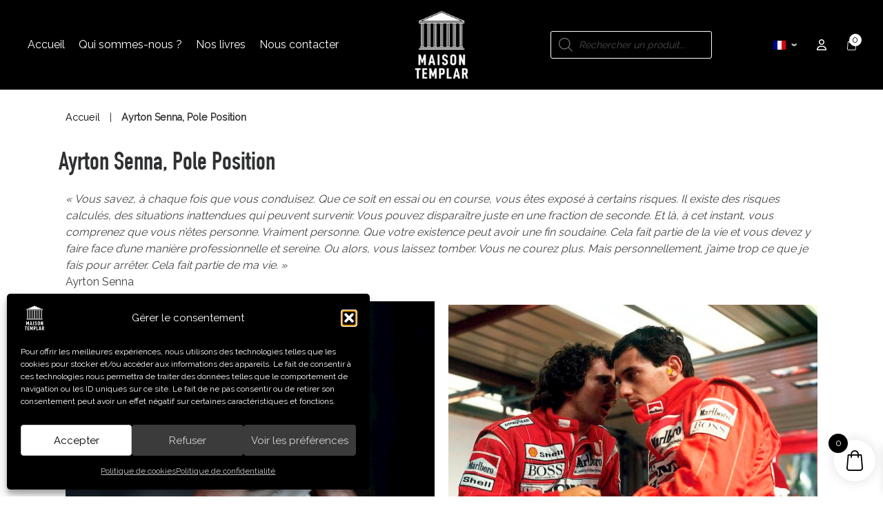

--- FILE ---
content_type: text/css
request_url: https://maison-templar.com/wp-content/uploads/useanyfont/uaf.css?ver=1764307029
body_size: 309
content:
				@font-face {
					font-family: 'gilroy-light';
					src: url('/wp-content/uploads/useanyfont/12Gilroy-light.woff2') format('woff2'),
						url('/wp-content/uploads/useanyfont/12Gilroy-light.woff') format('woff');
					  font-display: auto;
				}

				.gilroy-light{font-family: 'gilroy-light' !important;}

						@font-face {
					font-family: 'din';
					src: url('/wp-content/uploads/useanyfont/5812DIN.woff2') format('woff2'),
						url('/wp-content/uploads/useanyfont/5812DIN.woff') format('woff');
					  font-display: auto;
				}

				.din{font-family: 'din' !important;}

						h1, h2, h3, h4, h5, h6, .entry-title, body.single-post .entry-title, body.page .entry-title, body.category .entry-title, .widget-title, .menu-bas-de-page-droite-container li a, .menu-bas-de-page-droite-container li span, #menu-bas-de-page-droite li a, #menu-bas-de-page-droite li span, .menu-bas-de-page-gauche-container li a, .menu-bas-de-page-gauche-container li span, #menu-bas-de-page-gauche li a, #menu-bas-de-page-gauche li span, .menu-bas-de-page-milieu-container li a, .menu-bas-de-page-milieu-container li span, #menu-bas-de-page-milieu li a, #menu-bas-de-page-milieu li span, .menu-menu-mobile-container li a, .menu-menu-mobile-container li span, #menu-menu-mobile li a, #menu-menu-mobile li span, .menu-menu-principal-container li a, .menu-menu-principal-container li span, #menu-menu-principal li a, #menu-menu-principal li span, .menu-nouveau-menu-container li a, .menu-nouveau-menu-container li span, #menu-nouveau-menu li a, #menu-nouveau-menu li span{
					font-family: 'din' !important;
				}
		

--- FILE ---
content_type: text/css
request_url: https://maison-templar.com/wp-content/uploads/nimble_css/skp__global.css?ver=1765360115
body_size: 6990
content:
[data-sek-module-type=czr_icon_module]{text-align:center;color:#5a5a5a;font-size:15px}[data-sek-module-type=czr_icon_module] a.sek-icon,[data-sek-module-type=czr_icon_module] a.sek-icon.active,[data-sek-module-type=czr_icon_module] a.sek-icon:active,[data-sek-module-type=czr_icon_module] a.sek-icon:focus,[data-sek-module-type=czr_icon_module] a.sek-icon:hover{color:inherit}[data-sek-module-type=czr_icon_module] .box-shadow .sek-icon-wrapper{-webkit-box-shadow:rgba(0,0,0,.25) 0 3px 11px 0;-moz-box-shadow:rgba(0,0,0,.25) 0 3px 11px 0;box-shadow:rgba(0,0,0,.25) 0 3px 11px 0}[data-sek-module-type=czr_icon_module] .sek-icon i{-webkit-transition:all .15s ease-in-out;-o-transition:all .15s ease-in-out;transition:all .15s ease-in-out}[data-sek-module-type=czr_icon_module] .sek-icon .fab,[data-sek-module-type=czr_icon_module] .sek-icon .far,[data-sek-module-type=czr_icon_module] .sek-icon .fas{width:1em;height:1em;text-align:center}[data-sek-module-type=czr_icon_module] a.sek-icon{box-shadow:none;-webkit-box-shadow:none}[data-sek-module-type=czr_icon_module] a.sek-icon:active,[data-sek-module-type=czr_icon_module] a.sek-icon:focus,[data-sek-module-type=czr_icon_module] a.sek-icon:hover{box-shadow:none;-webkit-box-shadow:none}[data-sek-module-type=czr_icon_module] .sek-icon-wrapper{display:inline-block;line-height:1em}.sek-nav-wrap{position:relative;display:-ms-flexbox;display:flex;-ms-flex-wrap:wrap;flex-wrap:wrap;-ms-flex-align:center;align-items:center;-ms-flex-pack:end;justify-content:flex-end;padding:.5rem 0}.sek-mobile-menu-expanded-below .sek-nav-wrap{padding:0}.sek-nav-collapse{-ms-flex-preferred-size:100%;flex-basis:100%;-ms-flex-positive:1;flex-grow:1;-ms-flex-align:center;align-items:center}.sek-nav{display:-ms-flexbox;display:flex;-ms-flex-wrap:wrap;flex-wrap:wrap;-ms-flex-direction:column;flex-direction:column}.sek-module .sek-module-inner .sek-nav{margin-right:-10px!important;margin-left:-10px!important}.sek-module .sek-module-inner .sek-nav,.sek-module .sek-module-inner .sek-nav ul{list-style:none!important;padding:0!important;margin:0!important}.sek-module .sek-module-inner .sek-nav li{list-style:none;padding:0}.sek-module .sek-module-inner .sek-nav li>ul li{padding:0}.sek-nav li{font-size:16px}.sek-nav li a{line-height:1.5em;padding:.6em .8em;display:-ms-flexbox;display:flex;-ms-flex-align:center;align-items:center;-ms-flex-pack:justify;justify-content:space-between;color:inherit;overflow:hidden}.sek-nav-wrap .sek-nav li a{text-decoration:none}.sek-nav li a:hover .sek-nav__title{text-decoration:underline}.sek-nav li:not(:last-of-type){border-bottom:1px solid;border-color:rgba(49,49,49,.09)}.sek-nav .menu-item-has-children,.sek-nav .page_item_has_children{position:relative}.sek-nav .menu-item-has-children>a::after,.sek-nav .page_item_has_children>a::after{content:"\203A";font-family:"Arial Unicode MS",Arial;moz-osx-font-smoothing:grayscale;-webkit-font-smoothing:antialiased;display:none;font-style:normal;font-variant:normal;text-rendering:auto;font-weight:900;transition:all .3s ease;-webkit-transform-style:preserve-3d;transform-style:preserve-3d;-webkit-backface-visibility:hidden;backface-visibility:hidden;-webkit-perspective:1000px;perspective:1000px;padding:0 .45em;font-size:1em;position:relative;-webkit-transform:translateZ(0) rotate(90deg);transform:translateZ(0) rotate(90deg);-ms-transform:rotate(90deg)}.sek-nav .menu-item-has-children.show>a::after,.sek-nav .page_item_has_children.show>a::after{-webkit-transform:translateZ(0) rotate(-90deg)!important;transform:translateZ(0) rotate(-90deg)!important;-ms-transform:rotate(-90deg)!important}.sek-nav .children,.sek-nav .sub-menu{position:static;float:none;list-style:none;border-radius:0;border:0;margin:0;padding:0;font-size:inherit}@media (min-width:768px){.sek-nav .children,.sek-nav .sub-menu{position:absolute;display:none;top:100%;left:0;z-index:1000;min-width:10rem;max-width:50vw}}@media (min-width:768px){.sek-nav{-ms-flex-direction:row;flex-direction:row}.sek-nav .menu-item-has-children>a::after,.sek-nav .page_item_has_children>a::after{display:inline-block}.sek-nav>li:not(:last-of-type){border-bottom:none}.sek-nav>li>a{padding:5px}.sek-module .sek-module-inner .sek-nav li{margin:0 5px}.sek-module .sek-module-inner .sek-nav li>ul li{padding:0 0 0 .9rem}.sek-nav-collapse{display:-ms-flexbox!important;display:flex!important;-ms-flex-preferred-size:auto;flex-basis:auto;justify-content:flex-end;-webkit-box-pack:end;-ms-flex-pack:end}.sek-mobile-menu-expanded-below{display:none!important}.sek-nav-toggler{display:none}.sek-dropdown-menu{background:#fff;box-shadow:1px 2px 2px 2px rgba(0,0,0,.15)}.sek-nav .sek-dropdown-menu li{padding:0 10px!important;margin:0!important}.sek-nav .sek-dropdown-menu li a{padding:10px 12px}.sek-dropdown-menu ul{left:100%}.sek-dropdown-menu .sek-menu-link__row-reverse{-ms-flex-direction:row-reverse!important;flex-direction:row-reverse!important}.sek-dropdown-menu .sek-nav__title{word-break:normal;white-space:nowrap}.sek-dropdown-submenu .sek-dropdown-menu{top:15px}.sek-submenu-fade .sek-dropdown-menu a{transition:all .25s ease;-webkit-transform:translate(0,0);transform:translate(0,0)}.sek-submenu-fade .sek-dropdown-menu a:hover{-webkit-transform:translate(3px,0);transform:translate(3px,0)}.sek-submenu-fade .menu-item-has-children,.sek-submenu-fade .page_item_has_children{-webkit-perspective:1000px;perspective:1000px}.sek-submenu-fade .menu-item-has-children>ul,.sek-submenu-fade .page_item_has_children>ul{position:fixed;opacity:0;visibility:hidden;display:block;transition:all .25s ease-in-out;-webkit-transform:translate(0,-10px);transform:translate(0,-10px)}.sek-submenu-fade .menu-item-has-children:not(.show),.sek-submenu-fade .page_item_has_children:not(.show){overflow:hidden}.sek-submenu-fade .menu-item-has-children:not(.show) ul,.sek-submenu-fade .page_item_has_children:not(.show) ul{pointer-events:none;cursor:not-allowed}.sek-submenu-fade li.show{-webkit-perspective:none;perspective:none}.sek-submenu-fade li.show>ul{position:absolute;visibility:visible;opacity:1;-webkit-transform:translate(0,0);transform:translate(0,0)}.nb-collapsible-mobile-menu .nb-dd-mm-toggle-wrapper{display:none}}.sek-dropdown-submenu>a::after{-webkit-transform:translateZ(0) rotate(0)!important;transform:translateZ(0) rotate(0)!important;-ms-transform:rotate(0)!important}.sek-dropdown-submenu>a[class*=-reverse]::after{top:.1em;-webkit-transform:translateZ(0) rotate(-180deg)!important;transform:translateZ(0) rotate(-180deg)!important;-ms-transform:rotate(-180deg)!important}.sek-dropdown-menu{position:static;float:none;list-style:none;border-radius:0;border:0;margin:0;padding:0;font-size:inherit}@media (min-width:768px){.sek-dropdown-menu{position:absolute;display:none;top:100%;left:0;z-index:1000;min-width:10rem;max-width:50vw}}.show>.sek-dropdown-menu{display:block}.sek-dropdown-menu .sek-nav .sek-nav__title{word-break:break-word;white-space:normal}.sek-dropdown-menu.open-right{left:0;right:auto}.sek-dropdown-menu ul.open-right,.sek-dropdown-menu.open-right ul:not(.open-left){left:100%;right:auto;top:0}.sek-dropdown-menu.open-left{left:auto;right:0}.sek-dropdown-menu ul.open-left,.sek-dropdown-menu.open-left ul:not(.open-right){right:100%;left:auto}nav.nb-collapsible-mobile-menu [data-sek-mm-state=expanded]{overflow:auto;max-height:80vh;padding-bottom:10px}nav.nb-collapsible-mobile-menu li .sub-menu li a{font-size:.88em}nav.nb-collapsible-mobile-menu li .sub-menu li>a{padding:.6em 32px}nav.nb-collapsible-mobile-menu li .sub-menu li li>a{padding:.6em 60px}nav.nb-collapsible-mobile-menu li .sub-menu li li li>a{padding:.6em 80px}nav.nb-collapsible-mobile-menu li .sub-menu li li li li>a{padding:.6em 100px}nav.nb-collapsible-mobile-menu [data-sek-mm-state]{display:none}nav.nb-collapsible-mobile-menu [data-sek-mm-state=expanded]{display:block}nav.nb-collapsible-mobile-menu [data-sek-mm-state=expanded],nav.nb-collapsible-mobile-menu [data-sek-mm-state=expanded] li,nav.nb-collapsible-mobile-menu [data-sek-mm-state=expanded] ul{background:#fff}nav.nb-collapsible-mobile-menu [data-sek-mm-state=expanded] .sub-menu,nav.nb-collapsible-mobile-menu [data-sek-mm-state=expanded] li{position:relative}[data-sek-is-mobile-vertical-menu=yes] .sek-nav li a{min-height:45px;box-sizing:border-box;justify-content:flex-start;-webkit-box-pack:start;-ms-flex-pack:start}[data-sek-is-mobile-vertical-menu=yes] .sub-menu{display:none}nav.nb-collapsible-mobile-menu [data-sek-mm-state=expanded] .sub-menu{display:none}nav.nb-collapsible-mobile-menu [data-sek-mm-state=expanded] .sub-menu.expanded{display:block}nav.nb-collapsible-mobile-menu [data-sek-mm-state=expanded] .menu-item-has-children>a,nav.nb-collapsible-mobile-menu [data-sek-mm-state=expanded] .page_item_has_children>a{padding-right:60px}.nb-dd-mm-toggle-wrapper{position:absolute;top:1px;right:0;text-align:center;line-height:1;bottom:1px;height:45px;width:60px}.nb-collapsible-mobile-menu [data-sek-mm-state=expanded] .nb-dd-mm-toggle-wrapper{display:block}.nb-dd-mm-toggle{background:0 0!important;-webkit-appearance:none;outline:0;border:none;padding:0;cursor:pointer;display:block;height:45px;width:60px;box-sizing:border-box;overflow:hidden}.nb-dd-mm-toggle i{display:block;transition:all .3s ease;-webkit-transform-style:preserve-3d;transform-style:preserve-3d;-webkit-backface-visibility:hidden;backface-visibility:hidden;width:100%;color:#000}li.expanded>.nb-dd-mm-toggle-wrapper .nb-arrow-for-mobile-menu{-webkit-transform:rotate(-180deg);transform:rotate(-180deg)}.nb-arrow-for-mobile-menu::after{content:"\25BE";font-family:"Arial Unicode MS",Arial;moz-osx-font-smoothing:grayscale;-webkit-font-smoothing:antialiased;font-style:normal;font-variant:normal;text-rendering:auto;font-weight:900;transition:all .3s ease;-webkit-transform-style:preserve-3d;transform-style:preserve-3d;-webkit-backface-visibility:hidden;backface-visibility:hidden;-webkit-perspective:1000px;perspective:1000px;padding:0 .45em;font-size:18px;line-height:45px;position:relative}.nb-loc .sek-module-inner nav .sek-nav-toggler{-webkit-appearance:none!important;cursor:pointer;height:40px;width:40px;padding:0;vertical-align:middle}.nb-loc .sek-module-inner nav .sek-nav-toggler,.nb-loc .sek-module-inner nav .sek-nav-toggler:focus,.nb-loc .sek-module-inner nav .sek-nav-toggler:hover{background:0 0;background-color:rgba(0,0,0,0);color:#000;outline:0;border:none}.sek-ham__span-wrapper{height:12px;position:relative;display:block}.sek-ham__span-wrapper .line{display:block;height:1.5px;position:absolute;left:10px;border-radius:5px;background-clip:padding-box;transition:all ease .35s;-webkit-backface-visibility:hidden;backface-visibility:hidden;border-top:1.5px solid}.sek-ham__span-wrapper .line-1{top:0}.sek-ham__span-wrapper .line-2{top:50%}.sek-ham__span-wrapper .line-3{top:100%}.sek-nav-toggler .line-1{-webkit-transform:translate(-3px,6px) rotate(45deg);transform:translate(-3px,6px) rotate(45deg);width:28px}.sek-nav-toggler .line-2{opacity:0}.sek-nav-toggler .line-3{-webkit-transform:translate(-3px,-6px) rotate(-45deg);transform:translate(-3px,-6px) rotate(-45deg);width:28px}.sek-nav-toggler.sek-collapsed .line{width:20px;-webkit-transform:translate(0,0) rotate(0);transform:translate(0,0) rotate(0);opacity:1}.sek-nav-toggler.sek-collapsed.hovering .line{-webkit-transform:translateX(-3px);transform:translateX(-3px);width:26px}.nb-module-menu-search{position:relative}[data-sek-is-mobile-vertical-menu=yes] .nb-module-menu-search{display:none}.nb-svg-search-icon{cursor:pointer;padding:0}.nb-module-menu-search .nb-search-expand{display:none;background:#fff;position:absolute;z-index:100;top:49px;right:0;left:0;width:340px;box-shadow:0 1px 0 rgba(255,255,255,.1)}.nb-search-expand .nb-search-expand-inner{border:1px solid #eee;box-shadow:0 0 5px rgba(0,0,0,.2),0 1px 0 rgba(255,255,255,.15);transition:-webkit-transform .35s ease-in-out,height .25s ease-in-out,background-color .45s ease-in-out;transition:height .25s ease-in-out,background-color .45s ease-in-out,-webkit-transform .35s ease-in-out;transition:transform .35s ease-in-out,height .25s ease-in-out,background-color .45s ease-in-out;transition:transform .35s ease-in-out,height .25s ease-in-out,background-color .45s ease-in-out,-webkit-transform .35s ease-in-out;padding:15px}.nb-search-expand .nb-search-expand-inner [role=search].search-form label::after{content:none}[data-sek-module-type=czr_menu_module] .nb-search-expand .nb-search-expand-inner [role=search].search-form{display:-ms-flexbox;display:flex;float:none}[data-sek-module-type=czr_menu_module] .nb-search-expand .nb-search-expand-inner label input[type=search]{max-width:100%}[data-sek-is-mobile-vertical-menu=yes] .nb-mobile-search form input[type=submit],[data-sek-module-type=czr_menu_module] .nb-search-expand .nb-search-expand-inner input[type=submit]{margin:0;background:grey!important;color:#fff;font-size:16px;padding:10px 10px;font-weight:400;display:inline-block;border:none;cursor:pointer;border-radius:3px}[data-sek-is-mobile-vertical-menu=yes] .nb-mobile-search form input[type=submit],[data-sek-is-mobile-vertical-menu=yes] .nb-mobile-search input[type=search],[data-sek-module-type=czr_menu_module] .nb-search-expand .nb-search-expand-inner input[type=search],[data-sek-module-type=czr_menu_module] .nb-search-expand .nb-search-expand-inner input[type=submit]{text-transform:none!important}.nb-mobile-search{display:none}[data-sek-is-mobile-vertical-menu=yes] .nb-mobile-search{display:block;padding:6px 14px 15px}[data-sek-is-mobile-vertical-menu=yes] .nb-mobile-search input{font-size:16px}.nb-mobile-search input[type=search],.nb-search-expand-inner input[type=search]{color:#000!important}.nb-mobile-search input[type=submit],.nb-search-expand-inner input[type=submit]{color:#fff!important}[data-sek-module-type=czr_image_module]{text-align:center}[data-sek-module-type=czr_image_module] img{border:0 solid #f2f2f2}[data-sek-module-type=czr_image_module] .box-shadow img{-webkit-box-shadow:rgba(0,0,0,.25) 0 3px 11px 0;-moz-box-shadow:rgba(0,0,0,.25) 0 3px 11px 0;box-shadow:rgba(0,0,0,.25) 0 3px 11px 0}[data-sek-module-type=czr_image_module] figure img{-webkit-transition:all .2s ease-out;-o-transition:all .2s ease-out;transition:all .2s ease-out}[data-sek-module-type=czr_image_module] figure.has-custom-height{overflow:hidden;display:-ms-flexbox;display:flex;-ms-flex-pack:center;justify-content:center;-ms-flex-align:center;align-items:center}[data-sek-module-type=czr_image_module] figure.has-custom-height img{object-fit:cover}.sek-hover-effect-opacity img:hover{opacity:.7}.sek-hover-effect-zoom-out img:hover{transform:scale(1.05)}.sek-hover-effect-zoom-in img:hover{transform:scale(.95)}.sek-hover-effect-move-up img:hover{transform:translateY(-6px)}.sek-hover-effect-move-down img:hover{transform:translateY(6px)}.sek-hover-effect-blur img:hover{filter:blur(2px)}.sek-hover-effect-grayscale img:hover{filter:grayscale(0)}.sek-hover-effect-grayscale img:hover{filter:grayscale(100%);filter:gray}.sek-hover-effect-reverse-grayscale img{filter:grayscale(100%);filter:gray}.sek-hover-effect-reverse-grayscale img:hover{filter:grayscale(0)}[data-sek-module-type=czr_social_icons_module] .sek-module-inner .sek-social-icons-wrapper{margin:10px 0}.nb-loc .sek-module-inner .sek-social-icons-wrapper{text-align:center}.nb-loc .sek-module-inner .sek-social-icons-wrapper>:not(:last-child){padding-right:8px}.nb-loc .sek-module-inner .sek-social-icons-wrapper>li{display:inline-block}.nb-loc .sek-module-inner .sek-social-icons-wrapper>li a{color:#707070}.nb-loc .sek-module-inner .sek-social-icons-wrapper>li .sek-social-icon{font-size:28px;line-height:1.5em}.nb-loc .sek-module-inner .sek-social-icons-wrapper>li .sek-social-icon{-webkit-transition:all .2s ease-in-out;-o-transition:all .2s ease-in-out;transition:all .2s ease-in-out}[data-sek-module-type=czr_button_module] .sek-module-inner{text-align:center}.nb-loc .sek-module .sek-module-inner .sek-btn{background:#020202;color:#fff;padding:.5em 1em;margin:.5em}.nb-loc .sek-module .sek-module-inner .sek-btn i{margin:0 8px}.nb-loc .sek-module .sek-module-inner .sek-btn:active,.nb-loc .sek-module .sek-module-inner .sek-btn:focus,.nb-loc .sek-module .sek-module-inner .sek-btn:hover{color:#fff;background-color:#282828;text-decoration:none}[data-sek-module-type=czr_button_module] .sek-module-inner .sek-btn:focus,[data-sek-module-type=czr_button_module] .sek-module-inner .sek-btn:hover{text-decoration:none}.sek-btn-inner{display:flex;align-items:center}.sek-btn-inner .sek-btn-text{width:100%;text-align:center}.sek-btn.box-shadow{-webkit-box-shadow:0 3px 8px rgba(0,0,0,.2)!important;box-shadow:0 3px 8px rgba(0,0,0,.2)!important}.sek-btn.box-shadow.push-effect:active{transform:translateY(2px)}.sek-module-inner .sek-heading{text-align:center;margin:.6em 0;display:block}.sek-module-inner .sek-heading>a{color:inherit;font-size:inherit}body .nb-loc [data-sek-id="__nimble__0812984fe536"] > .sek-container-fluid > .sek-sektion-inner{max-width:1400px;margin:0 auto;}body .nb-loc [data-sek-id="__nimble__0812984fe536"] > .sek-container-fluid{padding-left:inherit;padding-right:inherit;}[data-sek-id="__nimble__0812984fe536"]{position:relative;z-index:3;padding-top:10px;padding-left:10px;padding-right:10px;padding-bottom:10px;}.nb-loc [data-sek-id="__nimble__46c6422cacf9"] [class*=sek-nav] li > a,.nb-loc [data-sek-id="__nimble__46c6422cacf9"] [class*=sek-nav] li > a:hover,.nb-loc [data-sek-id="__nimble__46c6422cacf9"] [class*=sek-nav] li a:hover .sek-nav__title{text-decoration:none;}.nb-loc [data-sek-id="__nimble__46c6422cacf9"] [class*=sek-nav] .sek-nav__title{position: relative;}.nb-loc [data-sek-id="__nimble__46c6422cacf9"] [class*=sek-nav] .sek-nav__title:before{-webkit-transform: translate3d(0,0,0) scaleX(0);transform: translate3d(0,0,0) scaleX(0);transition: all .3s ease 0s;content: "";position: absolute;width: 100%;height: 2px;bottom: 1px;left: 0;visibility: hidden;}.nb-loc [data-sek-id="__nimble__46c6422cacf9"] [class*=sek-nav] .sek-nav__title:hover::before{visibility: visible; -webkit-transform: translate3d(0,0,0) scaleX(1);transform: translate3d(0,0,0) scaleX(1);}.nb-loc [data-sek-id="__nimble__46c6422cacf9"] [class*=sek-nav] .sek-nav__title::before{background-color: #313131;}.nb-loc .sek-row [data-sek-id="__nimble__46c6422cacf9"] .sek-nav-collapse,.nb-loc .sek-row [data-sek-id="__nimble__46c6422cacf9"] [data-sek-is-mobile-vertical-menu="yes"] .sek-nav li a{justify-content:flex-start;-webkit-box-pack:start;-ms-flex-pack:start;}.nb-loc .sek-row [data-sek-id="__nimble__46c6422cacf9"] .sek-nav-wrap{justify-content:center;-webkit-box-pack:center;-ms-flex-pack:center;}.nb-loc .sek-row [data-sek-id="__nimble__46c6422cacf9"] .sek-module-inner [class*=sek-nav] li > a .sek-nav__title::before{background-color:#ffffff;}.nb-loc .sek-row [data-sek-id="__nimble__46c6422cacf9"] .sek-module-inner [data-sek-is-mobile-vertical-menu="no"] [class*=sek-nav] li > .sek-dropdown-menu{background-color:#000000;}.nb-loc .sek-row [data-sek-id="__nimble__46c6422cacf9"] .sek-menu-module li > a,.nb-loc .sek-row [data-sek-id="__nimble__46c6422cacf9"] .nb-search-expand-inner input,.nb-loc .sek-row [data-sek-id="__nimble__46c6422cacf9"] [data-sek-is-mobile-vertical-menu="yes"] .nb-mobile-search input,.nb-loc .sek-row [data-sek-id="__nimble__46c6422cacf9"] .nb-arrow-for-mobile-menu{color:#ffffff;}.nb-loc .sek-row [data-sek-id="__nimble__46c6422cacf9"] .sek-module-inner [data-sek-is-mobile-vertical-menu="yes"] .sek-nav-collapse,.nb-loc .sek-row [data-sek-id="__nimble__46c6422cacf9"] nav.nb-collapsible-mobile-menu [data-sek-mm-state="expanded"],.nb-loc .sek-row [data-sek-id="__nimble__46c6422cacf9"] nav.nb-collapsible-mobile-menu [data-sek-mm-state="expanded"] li,.nb-loc .sek-row [data-sek-id="__nimble__46c6422cacf9"] nav.nb-collapsible-mobile-menu [data-sek-mm-state="expanded"] ul{background-color:#000000;}.nb-loc .sek-row [data-sek-id="__nimble__46c6422cacf9"] .sek-module-inner .sek-nav-toggler, .sek-module-inner .sek-nav-toggler:hover, .sek-module-inner .sek-nav-toggler:focus{color:#ffffff;}[data-sek-id="__nimble__b47cebc5907d"]{align-self:center;-ms-grid-row-align:center;-ms-flex-item-align:center;}.nb-scroll-down [data-sek-id="__nimble__b47cebc5907d"] .sek-module-inner img, .nb-scroll-up [data-sek-id="__nimble__b47cebc5907d"] .sek-module-inner img{width:65%;max-width:65%;}[data-sek-id="__nimble__b47cebc5907d"] .sek-module-inner img{width:100%;max-width:100%;}.nb-loc .sek-row [data-sek-id="__nimble__b47cebc5907d"] figure{text-align:center;}body .nb-loc [data-sek-id="__nimble__eb4c5bf243df"] > .sek-container-fluid > .sek-sektion-inner{max-width:600px;margin:0 auto;}body .nb-loc [data-sek-id="__nimble__eb4c5bf243df"] > .sek-container-fluid{padding-left:inherit;padding-right:inherit;}[data-sek-id="__nimble__dec3da6ce82e"]{align-self:flex-end;-ms-grid-row-align:end;-ms-flex-item-align:end;width:300px;}[data-sek-id="__nimble__04d5671ff087"]{padding-left:0px;padding-right:0px;}.nb-loc .sek-row [data-sek-id="__nimble__134c24d45f4f"] .sek-menu-module li > a,.nb-loc .sek-row [data-sek-id="__nimble__134c24d45f4f"] .nb-search-expand-inner input,.nb-loc .sek-row [data-sek-id="__nimble__134c24d45f4f"] [data-sek-is-mobile-vertical-menu="yes"] .nb-mobile-search input,.nb-loc .sek-row [data-sek-id="__nimble__134c24d45f4f"] .nb-arrow-for-mobile-menu{color:#ffffff;}[data-sek-id="__nimble__6441eb834266"]{align-self:flex-end;-ms-grid-row-align:end;-ms-flex-item-align:end;width:300px;}[data-sek-id="__nimble__b6f4197ad693"]{padding-left:0px;padding-right:0px;}.nb-loc .sek-row [data-sek-id="__nimble__38e998a6d17b"] .sek-icon-wrapper{font-size:20px;color:#ffffff;}.nb-loc .sek-row [data-sek-id="__nimble__38e998a6d17b"] .sek-icon{text-align:center;}[data-sek-id="__nimble__53dce4697c86"]{padding-left:0px;padding-right:0px;}[data-sek-id="__nimble__fa424a0a49d7"]{border:0px solid #000000;border-top:1px solid rgba(10,10,10,0.72);padding-top:50px;}[data-sek-id="__nimble__51000f332a6f"] .sek-module-inner img{width:130px;max-width:130px;}body .nb-loc [data-sek-id="__nimble__95349d134807"] > .sek-container-fluid > .sek-sektion-inner{max-width:1500px;margin:0 auto;}body .nb-loc [data-sek-id="__nimble__95349d134807"] > .sek-container-fluid{padding-left:inherit;padding-right:inherit;}[data-sek-id="__nimble__95349d134807"]{padding-left:20px;padding-right:20px;padding-top:20px;padding-bottom:20px;}[data-sek-id="__nimble__090885c63d79"]{align-items:flex-start;-webkit-box-align:start;-ms-flex-align:start;}[data-sek-id="__nimble__4ad5b4911628"]{align-items:flex-start;-webkit-box-align:start;-ms-flex-align:start;padding-left:25px;padding-right:25px;padding-top:25px;padding-bottom:25px;}.nb-loc .sek-row [data-sek-id="__nimble__219923763dfb"] .sek-module-inner > .sek-heading{text-align:left;font-size:30px;line-height:1.2em;}.nb-loc .sek-row [data-sek-id="__nimble__1dd61afbb691"] .sek-module-inner .sek-btn:hover, .nb-loc .sek-row [data-sek-id="__nimble__1dd61afbb691"] .sek-module-inner .sek-btn:focus{background-color:#40.2540.2540.25;}.nb-loc .sek-row [data-sek-id="__nimble__1dd61afbb691"] .sek-module-inner .sek-btn{border-radius:5px;padding-top:0.5em;padding-bottom:0.5em;padding-right:2em;padding-left:2em;margin-top:1em;margin-bottom:0.5em;margin-left:0em;margin-right:0em;font-size:18px;color:#ffffff;}.nb-loc .sek-row [data-sek-id="__nimble__1dd61afbb691"] .sek-module-inner{text-align:left;}[data-sek-id="__nimble__30570c941ca0"]{align-items:flex-start;-webkit-box-align:start;-ms-flex-align:start;padding-left:25px;padding-right:25px;padding-top:25px;padding-bottom:25px;}.nb-loc .sek-row [data-sek-id="__nimble__d0c57a85c21b"] .sek-module-inner > .sek-heading{text-align:left;font-size:30px;line-height:1.2em;}.nb-loc .sek-row [data-sek-id="__nimble__767552746d0f"] .sek-module-inner,.nb-loc .sek-row [data-sek-id="__nimble__767552746d0f"] .sek-module-inner p,.nb-loc .sek-row [data-sek-id="__nimble__767552746d0f"] .sek-module-inner a,.nb-loc .sek-row [data-sek-id="__nimble__767552746d0f"] .sek-module-inner li{color:#000000;}.nb-loc .sek-row [data-sek-id="__nimble__767552746d0f"] .sek-module-inner:hover,.nb-loc .sek-row [data-sek-id="__nimble__767552746d0f"] .sek-module-inner:focus,.nb-loc .sek-row [data-sek-id="__nimble__767552746d0f"] .sek-module-inner p:hover,.nb-loc .sek-row [data-sek-id="__nimble__767552746d0f"] .sek-module-inner p:focus,.nb-loc .sek-row [data-sek-id="__nimble__767552746d0f"] .sek-module-inner a:hover,.nb-loc .sek-row [data-sek-id="__nimble__767552746d0f"] .sek-module-inner a:focus,.nb-loc .sek-row [data-sek-id="__nimble__767552746d0f"] .sek-module-inner li:hover,.nb-loc .sek-row [data-sek-id="__nimble__767552746d0f"] .sek-module-inner li:focus{color:#999999;}[data-sek-id="__nimble__6b348f57c586"]{align-items:flex-start;-webkit-box-align:start;-ms-flex-align:start;}[data-sek-id="__nimble__0fa162c83471"]{align-items:flex-start;-webkit-box-align:start;-ms-flex-align:start;padding-left:25px;padding-right:25px;padding-top:25px;padding-bottom:25px;}.nb-loc .sek-row [data-sek-id="__nimble__315458bb1539"] .sek-module-inner > .sek-heading{text-align:left;font-size:30px;line-height:1.2em;}.nb-loc .sek-row [data-sek-id="__nimble__5b7657afdde5"] .sek-module-inner,.nb-loc .sek-row [data-sek-id="__nimble__5b7657afdde5"] .sek-module-inner p,.nb-loc .sek-row [data-sek-id="__nimble__5b7657afdde5"] .sek-module-inner a,.nb-loc .sek-row [data-sek-id="__nimble__5b7657afdde5"] .sek-module-inner li{color:#000000;}.nb-loc .sek-row [data-sek-id="__nimble__5b7657afdde5"] .sek-module-inner:hover,.nb-loc .sek-row [data-sek-id="__nimble__5b7657afdde5"] .sek-module-inner:focus,.nb-loc .sek-row [data-sek-id="__nimble__5b7657afdde5"] .sek-module-inner p:hover,.nb-loc .sek-row [data-sek-id="__nimble__5b7657afdde5"] .sek-module-inner p:focus,.nb-loc .sek-row [data-sek-id="__nimble__5b7657afdde5"] .sek-module-inner a:hover,.nb-loc .sek-row [data-sek-id="__nimble__5b7657afdde5"] .sek-module-inner a:focus,.nb-loc .sek-row [data-sek-id="__nimble__5b7657afdde5"] .sek-module-inner li:hover,.nb-loc .sek-row [data-sek-id="__nimble__5b7657afdde5"] .sek-module-inner li:focus{color:#999999;}[data-sek-id="__nimble__a873d8c3d3c5"]{align-items:flex-start;-webkit-box-align:start;-ms-flex-align:start;padding-left:25px;padding-right:25px;padding-top:25px;padding-bottom:25px;}.nb-loc .sek-row [data-sek-id="__nimble__83255ef4a218"] .sek-module-inner > .sek-heading{text-align:left;font-size:30px;line-height:1.2em;margin-bottom:0em;margin-top:0.6em;}body .nb-loc [data-sek-id="__nimble__76dd023c98a8"] > .sek-container-fluid > .sek-sektion-inner{max-width:1500px;margin:0 auto;}body .nb-loc [data-sek-id="__nimble__76dd023c98a8"] > .sek-container-fluid{padding-left:inherit;padding-right:inherit;}[data-sek-id="__nimble__76dd023c98a8"]{background-color:#ffffff;border:0px solid #000000;border-top:2px solid #ededed;border-bottom:2px solid #ededed;padding-bottom:0px;padding-top:5px;padding-left:10px;padding-right:10px;}.nb-loc .sek-row [data-sek-id="__nimble__83e686892853"] .sek-module-inner > .sek-heading{text-align:left;font-size:14px;}.nb-loc .sek-row [data-sek-id="__nimble__8ab87d0e1b3e"] .sek-module-inner > .sek-heading{font-size:14px;}[data-sek-id="__nimble__5e1e0fc264d7"] .sek-module-inner .sek-social-icons-wrapper > *:not(:last-child){padding-right:1px;}.nb-loc [data-sek-id="__nimble__5e1e0fc264d7"] [data-sek-item-id="6a8655bdfca1"] .sek-social-icon{color:#000000;}[data-sek-id="__nimble__5e1e0fc264d7"]  [data-sek-item-id="6a8655bdfca1"] .sek-social-icon:hover{color:#38.2538.2538.25;}.nb-loc [data-sek-id="__nimble__5e1e0fc264d7"] [data-sek-item-id="a2ded280dccf"] .sek-social-icon{color:#000000;}[data-sek-id="__nimble__5e1e0fc264d7"]  [data-sek-item-id="a2ded280dccf"] .sek-social-icon:hover{color:#38.2538.2538.25;}.nb-loc [data-sek-id="__nimble__5e1e0fc264d7"] [data-sek-item-id="9d6322c4a926"] .sek-social-icon{color:#262626;}[data-sek-id="__nimble__5e1e0fc264d7"]  [data-sek-item-id="9d6322c4a926"] .sek-social-icon:hover{color:#76.2576.2576.25;}.nb-loc [data-sek-id="__nimble__5e1e0fc264d7"] [data-sek-item-id="44f1f1cef961"] .sek-social-icon{color:#0a0a0a;}[data-sek-id="__nimble__5e1e0fc264d7"]  [data-sek-item-id="44f1f1cef961"] .sek-social-icon:hover{color:#48.2548.2548.25;}.nb-loc .sek-row [data-sek-id="__nimble__5e1e0fc264d7"] .sek-module-inner .sek-social-icons-wrapper > li .sek-social-icon{font-size:22px;}.nb-loc .sek-row [data-sek-id="__nimble__5e1e0fc264d7"] .sek-social-icons-wrapper{text-align:right;}@media(min-width:575px) and (max-width:767px){.customizer-preview [data-sek-level="location"] [data-sek-id="__nimble__eb4c5bf243df"]{display: -ms-flexbox;display: -webkit-box;display: flex;-webkit-filter: grayscale(50%);filter: grayscale(50%);-webkit-filter: gray;filter: gray;opacity: 0.7;}[data-sek-level="location"] [data-sek-id="__nimble__eb4c5bf243df"]{display:none}}@media(min-width: 1100px){[data-sek-id="__nimble__95349d134807"] .sek-sektion-inner > .sek-section-custom-breakpoint-col-50{-ms-flex: 0 0 50%;flex: 0 0 50%;max-width: 50%}[data-sek-id="__nimble__0eefe62a1f08"] .sek-sektion-inner > .sek-section-custom-breakpoint-col-50{-ms-flex: 0 0 50%;flex: 0 0 50%;max-width: 50%}[data-sek-id="__nimble__dcda2238bb37"] .sek-sektion-inner > .sek-section-custom-breakpoint-col-50{-ms-flex: 0 0 50%;flex: 0 0 50%;max-width: 50%}}@media(min-width:768px){[data-sek-id="__nimble__eb4c5bf243df"] .sek-sektion-inner > .sek-column[data-sek-id="__nimble__52e259292fc4"]{-ms-flex: 0 0 55%;flex: 0 0 55%;max-width: 55%;-ms-flex: 0 0 55%;flex: 0 0 55%;max-width: 55%}[data-sek-id="__nimble__eb4c5bf243df"] .sek-sektion-inner > .sek-column[data-sek-id="__nimble__04d5671ff087"]{-ms-flex: 0 0 45%;flex: 0 0 45%;max-width: 45%;-ms-flex: 0 0 45%;flex: 0 0 45%;max-width: 45%}.customizer-preview [data-sek-level="location"] [data-sek-id="__nimble__f53fc07d8225"]{display: -ms-flexbox;display: -webkit-box;display: flex;-webkit-filter: grayscale(50%);filter: grayscale(50%);-webkit-filter: gray;filter: gray;opacity: 0.7;}[data-sek-level="location"] [data-sek-id="__nimble__f53fc07d8225"]{display:none}[data-sek-id="__nimble__f53fc07d8225"] .sek-sektion-inner > .sek-column[data-sek-id="__nimble__4895b536a240"]{-ms-flex: 0 0 30%;flex: 0 0 30%;max-width: 30%;-ms-flex: 0 0 30%;flex: 0 0 30%;max-width: 30%}[data-sek-id="__nimble__f53fc07d8225"] .sek-sektion-inner > .sek-column[data-sek-id="__nimble__b6f4197ad693"]{-ms-flex: 0 0 20%;flex: 0 0 20%;max-width: 20%;-ms-flex: 0 0 20%;flex: 0 0 20%;max-width: 20%}[data-sek-id="__nimble__f53fc07d8225"] .sek-sektion-inner > .sek-column[data-sek-id="__nimble__53dce4697c86"]{-ms-flex: 0 0 50%;flex: 0 0 50%;max-width: 50%;-ms-flex: 0 0 50%;flex: 0 0 50%;max-width: 50%}[data-sek-id="__nimble__0eefe62a1f08"] .sek-sektion-inner > .sek-column[data-sek-id="__nimble__4ad5b4911628"]{-ms-flex: 0 0 60%;flex: 0 0 60%;max-width: 60%;-ms-flex: 0 0 60%;flex: 0 0 60%;max-width: 60%}[data-sek-id="__nimble__0eefe62a1f08"] .sek-sektion-inner > .sek-column[data-sek-id="__nimble__30570c941ca0"]{-ms-flex: 0 0 40%;flex: 0 0 40%;max-width: 40%;-ms-flex: 0 0 40%;flex: 0 0 40%;max-width: 40%}[data-sek-id="__nimble__dcda2238bb37"] .sek-sektion-inner > .sek-column[data-sek-id="__nimble__0fa162c83471"]{-ms-flex: 0 0 45%;flex: 0 0 45%;max-width: 45%;-ms-flex: 0 0 45%;flex: 0 0 45%;max-width: 45%}[data-sek-id="__nimble__dcda2238bb37"] .sek-sektion-inner > .sek-column[data-sek-id="__nimble__a873d8c3d3c5"]{-ms-flex: 0 0 55%;flex: 0 0 55%;max-width: 55%;-ms-flex: 0 0 55%;flex: 0 0 55%;max-width: 55%}}@media(min-width: 768px){[data-sek-level="location"] [data-sek-id="__nimble__eb4c5bf243df"] .sek-sektion-inner > .sek-col-50[data-sek-id="__nimble__04d5671ff087"]{-ms-flex: 0 0 45.000%;flex: 0 0 45.000%;max-width: 45.000%}[data-sek-level="location"] [data-sek-id="__nimble__f53fc07d8225"] .sek-sektion-inner > .sek-col-33[data-sek-id="__nimble__b6f4197ad693"]{-ms-flex: 0 0 20.000%;flex: 0 0 20.000%;max-width: 20.000%}[data-sek-level="location"] [data-sek-id="__nimble__f53fc07d8225"] .sek-sektion-inner > .sek-col-33[data-sek-id="__nimble__53dce4697c86"]{-ms-flex: 0 0 50.000%;flex: 0 0 50.000%;max-width: 50.000%}[data-sek-level="location"] [data-sek-id="__nimble__0eefe62a1f08"] .sek-sektion-inner > .sek-col-50[data-sek-id="__nimble__4ad5b4911628"]{-ms-flex: 0 0 60.000%;flex: 0 0 60.000%;max-width: 60.000%}[data-sek-level="location"] [data-sek-id="__nimble__0eefe62a1f08"] .sek-sektion-inner > .sek-col-50[data-sek-id="__nimble__30570c941ca0"]{-ms-flex: 0 0 40.000%;flex: 0 0 40.000%;max-width: 40.000%}[data-sek-level="location"] [data-sek-id="__nimble__dcda2238bb37"] .sek-sektion-inner > .sek-col-50[data-sek-id="__nimble__0fa162c83471"]{-ms-flex: 0 0 45.000%;flex: 0 0 45.000%;max-width: 45.000%}[data-sek-level="location"] [data-sek-id="__nimble__dcda2238bb37"] .sek-sektion-inner > .sek-col-50[data-sek-id="__nimble__a873d8c3d3c5"]{-ms-flex: 0 0 55.000%;flex: 0 0 55.000%;max-width: 55.000%}}@media(max-width: 768px){.sek-sektion-inner > [data-sek-id="__nimble__04d5671ff087"]{-ms-flex: 0 0 100%;flex: 0 0 100%;max-width:100%}.sek-sektion-inner > [data-sek-id="__nimble__b6f4197ad693"]{-ms-flex: 0 0 100%;flex: 0 0 100%;max-width:100%}.sek-sektion-inner > [data-sek-id="__nimble__53dce4697c86"]{-ms-flex: 0 0 100%;flex: 0 0 100%;max-width:100%}.sek-sektion-inner > [data-sek-id="__nimble__4ad5b4911628"]{-ms-flex: 0 0 100%;flex: 0 0 100%;max-width:100%}.sek-sektion-inner > [data-sek-id="__nimble__30570c941ca0"]{-ms-flex: 0 0 100%;flex: 0 0 100%;max-width:100%}.sek-sektion-inner > [data-sek-id="__nimble__0fa162c83471"]{-ms-flex: 0 0 100%;flex: 0 0 100%;max-width:100%}.sek-sektion-inner > [data-sek-id="__nimble__a873d8c3d3c5"]{-ms-flex: 0 0 100%;flex: 0 0 100%;max-width:100%}}@media(max-width:767px){body .nb-loc [data-sek-id="__nimble__0812984fe536"] > .sek-container-fluid{padding-left:inherit;padding-right:inherit;}.nb-loc .sek-row [data-sek-id="__nimble__46c6422cacf9"] .sek-nav-collapse,.nb-loc .sek-row [data-sek-id="__nimble__46c6422cacf9"] [data-sek-is-mobile-vertical-menu="yes"] .sek-nav li a{justify-content:flex-start;-webkit-box-pack:start;-ms-flex-pack:start;}.nb-loc .sek-row [data-sek-id="__nimble__46c6422cacf9"] .sek-nav-wrap{justify-content:flex-start;-webkit-box-pack:start;-ms-flex-pack:start;}[data-sek-id="__nimble__b47cebc5907d"] .sek-module-inner img{width:100px;max-width:100px;}body .nb-loc [data-sek-id="__nimble__eb4c5bf243df"] > .sek-container-fluid{padding-left:inherit;padding-right:inherit;}[data-sek-id="__nimble__b6f4197ad693"]{padding-top:10px;}.nb-loc .sek-row [data-sek-id="__nimble__38e998a6d17b"] .sek-icon-wrapper{font-size:20px;}.nb-loc .sek-row [data-sek-id="__nimble__38e998a6d17b"] .sek-icon{text-align:right;}body .nb-loc [data-sek-id="__nimble__95349d134807"] > .sek-container-fluid{padding-left:inherit;padding-right:inherit;}body .nb-loc [data-sek-id="__nimble__76dd023c98a8"] > .sek-container-fluid{padding-left:inherit;padding-right:inherit;}}@media(max-width: 576px){.sek-sektion-inner > [data-sek-id="__nimble__04d5671ff087"]{-ms-flex: 0 0 100%;flex: 0 0 100%;max-width:100%}.sek-sektion-inner > [data-sek-id="__nimble__b6f4197ad693"]{-ms-flex: 0 0 100%;flex: 0 0 100%;max-width:100%}.sek-sektion-inner > [data-sek-id="__nimble__53dce4697c86"]{-ms-flex: 0 0 100%;flex: 0 0 100%;max-width:100%}.sek-sektion-inner > [data-sek-id="__nimble__4ad5b4911628"]{-ms-flex: 0 0 100%;flex: 0 0 100%;max-width:100%}.sek-sektion-inner > [data-sek-id="__nimble__30570c941ca0"]{-ms-flex: 0 0 100%;flex: 0 0 100%;max-width:100%}.sek-sektion-inner > [data-sek-id="__nimble__0fa162c83471"]{-ms-flex: 0 0 100%;flex: 0 0 100%;max-width:100%}.sek-sektion-inner > [data-sek-id="__nimble__a873d8c3d3c5"]{-ms-flex: 0 0 100%;flex: 0 0 100%;max-width:100%}}@media(max-width:575px){body .nb-loc [data-sek-id="__nimble__0812984fe536"] > .sek-container-fluid{padding-left:inherit;padding-right:inherit;}[data-sek-id="__nimble__0812984fe536"]{padding-left:10px;padding-right:10px;}[data-sek-id="__nimble__b47cebc5907d"]{align-self:flex-start;-ms-grid-row-align:start;-ms-flex-item-align:start;}[data-sek-id="__nimble__b47cebc5907d"] .sek-module-inner img{width:50px;max-width:50px;}.nb-loc .sek-row [data-sek-id="__nimble__b47cebc5907d"] figure{text-align:center;}body .nb-loc [data-sek-id="__nimble__eb4c5bf243df"] > .sek-container-fluid{padding-left:inherit;padding-right:inherit;}.customizer-preview [data-sek-level="location"] [data-sek-id="__nimble__eb4c5bf243df"]{display: -ms-flexbox;display: -webkit-box;display: flex;-webkit-filter: grayscale(50%);filter: grayscale(50%);-webkit-filter: gray;filter: gray;opacity: 0.7;}[data-sek-level="location"] [data-sek-id="__nimble__eb4c5bf243df"]{display:none}[data-sek-id="__nimble__dec3da6ce82e"]{align-self:flex-end;-ms-grid-row-align:end;-ms-flex-item-align:end;width:20px;}.customizer-preview [data-sek-level="location"] [data-sek-id="__nimble__dec3da6ce82e"]{display: -ms-flexbox;display: -webkit-box;display: flex;-webkit-filter: grayscale(50%);filter: grayscale(50%);-webkit-filter: gray;filter: gray;opacity: 0.7;}[data-sek-level="location"] [data-sek-id="__nimble__dec3da6ce82e"]{display:none}[data-sek-id="__nimble__6441eb834266"]{align-self:flex-end;-ms-grid-row-align:end;-ms-flex-item-align:end;width:20px;}.customizer-preview [data-sek-level="location"] [data-sek-id="__nimble__6441eb834266"]{display: -ms-flexbox;display: -webkit-box;display: flex;-webkit-filter: grayscale(50%);filter: grayscale(50%);-webkit-filter: gray;filter: gray;opacity: 0.7;}[data-sek-level="location"] [data-sek-id="__nimble__6441eb834266"]{display:none}.nb-loc .sek-row [data-sek-id="__nimble__38e998a6d17b"] .sek-icon-wrapper{font-size:16px;}body .nb-loc [data-sek-id="__nimble__95349d134807"] > .sek-container-fluid{padding-left:inherit;padding-right:inherit;}[data-sek-id="__nimble__95349d134807"]{padding-left:5px;padding-right:5px;}body .nb-loc [data-sek-id="__nimble__76dd023c98a8"] > .sek-container-fluid{padding-left:inherit;padding-right:inherit;}.nb-loc .sek-row [data-sek-id="__nimble__83e686892853"] .sek-module-inner > .sek-heading{font-size:13px;}.nb-loc .sek-row [data-sek-id="__nimble__8ab87d0e1b3e"] .sek-module-inner > .sek-heading{font-size:13px;}}@media(min-width: 200px){[data-sek-id="__nimble__0812984fe536"] .sek-sektion-inner > .sek-section-custom-breakpoint-col-33{-ms-flex: 0 0 33%;flex: 0 0 33%;max-width: 33%}[data-sek-id="__nimble__eb4c5bf243df"] .sek-sektion-inner > .sek-section-custom-breakpoint-col-50{-ms-flex: 0 0 50%;flex: 0 0 50%;max-width: 50%}[data-sek-id="__nimble__f53fc07d8225"] .sek-sektion-inner > .sek-section-custom-breakpoint-col-33{-ms-flex: 0 0 33%;flex: 0 0 33%;max-width: 33%}}@media(min-width:200px){[data-sek-id="__nimble__0812984fe536"] .sek-sektion-inner > .sek-column[data-sek-id="__nimble__5bd71202df32"]{-ms-flex: 0 0 42%;flex: 0 0 42%;max-width: 42%;-ms-flex: 0 0 42%;flex: 0 0 42%;max-width: 42%}[data-sek-id="__nimble__0812984fe536"] .sek-sektion-inner > .sek-column[data-sek-id="__nimble__cb2656ff6eea"]{-ms-flex: 0 0 16%;flex: 0 0 16%;max-width: 16%;-ms-flex: 0 0 16%;flex: 0 0 16%;max-width: 16%}[data-sek-id="__nimble__0812984fe536"] .sek-sektion-inner > .sek-column[data-sek-id="__nimble__a05b482eeb5a"]{-ms-flex: 0 0 42%;flex: 0 0 42%;max-width: 42%;-ms-flex: 0 0 42%;flex: 0 0 42%;max-width: 42%}}.nb-has-global-header #nimble-header{background-color:#000000;}.nb-has-global-header .nb-is-sticky-header{position:fixed;top: 0;left:0;right:0;z-index:1000;-webkit-transition: transform 0.4s, background-color 0.3s ease-out;-o-transition: transform 0.4s, background-color 0.3s ease-out;transition: transform 0.4s, background-color 0.3s ease-out;}.nb-has-global-header.nb-scroll-down .nb-is-sticky-header.hide-scroll-down{-webkit-transform: translate3d(0, -100%, 0);transform: translate3d(0, -100%, 0);}.nb-has-global-header.nb-scroll-up .nb-is-sticky-header.hide-scroll-down{-webkit-transform: none;transform: none;}.nb-has-global-header.nb-scroll-down #nimble-header, .nb-has-global-header.nb-scroll-up #nimble-header{background-color:#000000;}.nb-has-global-header #nimble-content{margin-top:130px;}@media(max-width:767px){.nb-has-global-header #nimble-content{margin-top:0px;}}@media(max-width:575px){.nb-has-global-header #nimble-content{margin-top:0px;}}body .sektion-wrapper [data-sek-id="__nimble__b47cebc5907d"]{	max-width: 110px;	margin-left: auto;	margin-right: auto;}body .sektion-wrapper [data-sek-id="__nimble__eb4c5bf243df"]{	max-width: 600px;	margin-left: auto;}